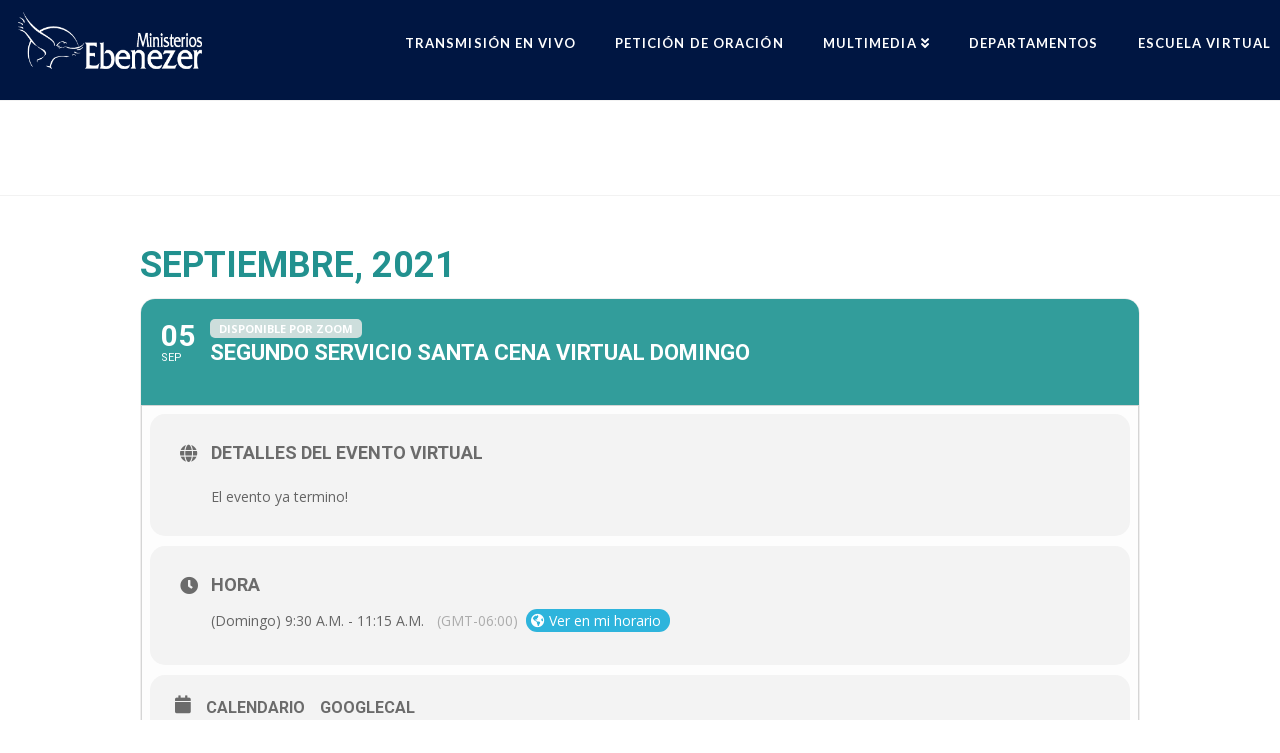

--- FILE ---
content_type: text/html; charset=UTF-8
request_url: https://ebenezer.org.gt/events/segundo-servicio-santa-cena-virtual-domingo/
body_size: 15986
content:
	
<!DOCTYPE html>
<html class="no-js" lang="es">
<head>
<meta charset="UTF-8">
<meta name="viewport" content="width=device-width, initial-scale=1.0">
<link rel="pingback" href="https://ebenezer.org.gt/xmlrpc.php">
<title>Segundo Servicio Santa Cena Virtual Domingo | Ministerios Ebenezer</title>
<meta name='robots' content='max-image-preview:large'/>
<link rel='dns-prefetch' href='//maps.googleapis.com'/>
<link rel='dns-prefetch' href='//meet.jit.si'/>
<link rel='dns-prefetch' href='//www.googletagmanager.com'/>
<link rel='dns-prefetch' href='//fonts.googleapis.com'/>
<link rel="alternate" type="application/rss+xml" title="Ministerios Ebenezer &raquo; Feed" href="https://ebenezer.org.gt/feed/"/>
<link rel="alternate" type="application/rss+xml" title="Ministerios Ebenezer &raquo; RSS de los comentarios" href="https://ebenezer.org.gt/comments/feed/"/>
<link rel="alternate" type="application/rss+xml" title="Ministerios Ebenezer &raquo; Segundo Servicio Santa Cena Virtual Domingo RSS de los comentarios" href="https://ebenezer.org.gt/events/segundo-servicio-santa-cena-virtual-domingo/feed/"/>
<link rel="alternate" title="oEmbed (JSON)" type="application/json+oembed" href="https://ebenezer.org.gt/wp-json/oembed/1.0/embed?url=https%3A%2F%2Febenezer.org.gt%2Fevents%2Fsegundo-servicio-santa-cena-virtual-domingo%2F"/>
<link rel="alternate" title="oEmbed (XML)" type="text/xml+oembed" href="https://ebenezer.org.gt/wp-json/oembed/1.0/embed?url=https%3A%2F%2Febenezer.org.gt%2Fevents%2Fsegundo-servicio-santa-cena-virtual-domingo%2F&#038;format=xml"/>
		<!-- This site uses the Google Analytics by MonsterInsights plugin v9.11.1 - Using Analytics tracking - https://www.monsterinsights.com/ -->
							<script src="//www.googletagmanager.com/gtag/js?id=G-DJV8BC8MJG" data-cfasync="false" data-wpfc-render="false" type="text/javascript" async></script>
			<script data-cfasync="false" data-wpfc-render="false" type="text/javascript">var mi_version='9.11.1';var mi_track_user=true;var mi_no_track_reason='';var MonsterInsightsDefaultLocations={"page_location":"https:\/\/ebenezer.org.gt\/events\/segundo-servicio-santa-cena-virtual-domingo\/"};if(typeof MonsterInsightsPrivacyGuardFilter==='function'){var MonsterInsightsLocations=(typeof MonsterInsightsExcludeQuery==='object')?MonsterInsightsPrivacyGuardFilter(MonsterInsightsExcludeQuery):MonsterInsightsPrivacyGuardFilter(MonsterInsightsDefaultLocations);}else{var MonsterInsightsLocations=(typeof MonsterInsightsExcludeQuery==='object')?MonsterInsightsExcludeQuery:MonsterInsightsDefaultLocations;}var disableStrs=['ga-disable-G-DJV8BC8MJG',];function __gtagTrackerIsOptedOut(){for(var index=0;index<disableStrs.length;index++){if(document.cookie.indexOf(disableStrs[index]+'=true')>-1){return true;}}return false;}if(__gtagTrackerIsOptedOut()){for(var index=0;index<disableStrs.length;index++){window[disableStrs[index]]=true;}}function __gtagTrackerOptout(){for(var index=0;index<disableStrs.length;index++){document.cookie=disableStrs[index]+'=true; expires=Thu, 31 Dec 2099 23:59:59 UTC; path=/';window[disableStrs[index]]=true;}}if('undefined'===typeof gaOptout){function gaOptout(){__gtagTrackerOptout();}}window.dataLayer=window.dataLayer||[];window.MonsterInsightsDualTracker={helpers:{},trackers:{},};if(mi_track_user){function __gtagDataLayer(){dataLayer.push(arguments);}function __gtagTracker(type,name,parameters){if(!parameters){parameters={};}if(parameters.send_to){__gtagDataLayer.apply(null,arguments);return;}if(type==='event'){parameters.send_to=monsterinsights_frontend.v4_id;var hookName=name;if(typeof parameters['event_category']!=='undefined'){hookName=parameters['event_category']+':'+name;}if(typeof MonsterInsightsDualTracker.trackers[hookName]!=='undefined'){MonsterInsightsDualTracker.trackers[hookName](parameters);}else{__gtagDataLayer('event',name,parameters);}}else{__gtagDataLayer.apply(null,arguments);}}__gtagTracker('js',new Date());__gtagTracker('set',{'developer_id.dZGIzZG':true,});if(MonsterInsightsLocations.page_location){__gtagTracker('set',MonsterInsightsLocations);}__gtagTracker('config','G-DJV8BC8MJG',{"forceSSL":"true","link_attribution":"true"});window.gtag=__gtagTracker;(function(){var noopfn=function(){return null;};var newtracker=function(){return new Tracker();};var Tracker=function(){return null;};var p=Tracker.prototype;p.get=noopfn;p.set=noopfn;p.send=function(){var args=Array.prototype.slice.call(arguments);args.unshift('send');__gaTracker.apply(null,args);};var __gaTracker=function(){var len=arguments.length;if(len===0){return;}var f=arguments[len-1];if(typeof f!=='object'||f===null||typeof f.hitCallback!=='function'){if('send'===arguments[0]){var hitConverted,hitObject=false,action;if('event'===arguments[1]){if('undefined'!==typeof arguments[3]){hitObject={'eventAction':arguments[3],'eventCategory':arguments[2],'eventLabel':arguments[4],'value':arguments[5]?arguments[5]:1,}}}if('pageview'===arguments[1]){if('undefined'!==typeof arguments[2]){hitObject={'eventAction':'page_view','page_path':arguments[2],}}}if(typeof arguments[2]==='object'){hitObject=arguments[2];}if(typeof arguments[5]==='object'){Object.assign(hitObject,arguments[5]);}if('undefined'!==typeof arguments[1].hitType){hitObject=arguments[1];if('pageview'===hitObject.hitType){hitObject.eventAction='page_view';}}if(hitObject){action='timing'===arguments[1].hitType?'timing_complete':hitObject.eventAction;hitConverted=mapArgs(hitObject);__gtagTracker('event',action,hitConverted);}}return;}function mapArgs(args){var arg,hit={};var gaMap={'eventCategory':'event_category','eventAction':'event_action','eventLabel':'event_label','eventValue':'event_value','nonInteraction':'non_interaction','timingCategory':'event_category','timingVar':'name','timingValue':'value','timingLabel':'event_label','page':'page_path','location':'page_location','title':'page_title','referrer':'page_referrer',};for(arg in args){if(!(!args.hasOwnProperty(arg)||!gaMap.hasOwnProperty(arg))){hit[gaMap[arg]]=args[arg];}else{hit[arg]=args[arg];}}return hit;}try{f.hitCallback();}catch(ex){}};__gaTracker.create=newtracker;__gaTracker.getByName=newtracker;__gaTracker.getAll=function(){return[];};__gaTracker.remove=noopfn;__gaTracker.loaded=true;window['__gaTracker']=__gaTracker;})();}else{console.log("");(function(){function __gtagTracker(){return null;}window['__gtagTracker']=__gtagTracker;window['gtag']=__gtagTracker;})();}</script>
							<!-- / Google Analytics by MonsterInsights -->
		<style id='wp-img-auto-sizes-contain-inline-css' type='text/css'>img:is([sizes=auto i],[sizes^="auto," i]){contain-intrinsic-size:3000px 1500px}</style>
<link rel='stylesheet' id='evo_single_event-css' href='//ebenezer.org.gt/wp-content/plugins/eventON/assets/css/evo_event_styles.css?ver=4.0.2' type='text/css' media='all'/>
<style id='wp-emoji-styles-inline-css' type='text/css'>img.wp-smiley,img.emoji{display:inline!important;border:none!important;box-shadow:none!important;height:1em!important;width:1em!important;margin:0 .07em!important;vertical-align:-.1em!important;background:none!important;padding:0!important}</style>
<link rel='stylesheet' id='wp-block-library-css' href='https://ebenezer.org.gt/wp-includes/css/dist/block-library/style.min.css?ver=6.9' type='text/css' media='all'/>
<style id='global-styles-inline-css' type='text/css'>:root{--wp--preset--aspect-ratio--square:1;--wp--preset--aspect-ratio--4-3: 4/3;--wp--preset--aspect-ratio--3-4: 3/4;--wp--preset--aspect-ratio--3-2: 3/2;--wp--preset--aspect-ratio--2-3: 2/3;--wp--preset--aspect-ratio--16-9: 16/9;--wp--preset--aspect-ratio--9-16: 9/16;--wp--preset--color--black:#000;--wp--preset--color--cyan-bluish-gray:#abb8c3;--wp--preset--color--white:#fff;--wp--preset--color--pale-pink:#f78da7;--wp--preset--color--vivid-red:#cf2e2e;--wp--preset--color--luminous-vivid-orange:#ff6900;--wp--preset--color--luminous-vivid-amber:#fcb900;--wp--preset--color--light-green-cyan:#7bdcb5;--wp--preset--color--vivid-green-cyan:#00d084;--wp--preset--color--pale-cyan-blue:#8ed1fc;--wp--preset--color--vivid-cyan-blue:#0693e3;--wp--preset--color--vivid-purple:#9b51e0;--wp--preset--gradient--vivid-cyan-blue-to-vivid-purple:linear-gradient(135deg,#0693e3 0%,#9b51e0 100%);--wp--preset--gradient--light-green-cyan-to-vivid-green-cyan:linear-gradient(135deg,#7adcb4 0%,#00d082 100%);--wp--preset--gradient--luminous-vivid-amber-to-luminous-vivid-orange:linear-gradient(135deg,#fcb900 0%,#ff6900 100%);--wp--preset--gradient--luminous-vivid-orange-to-vivid-red:linear-gradient(135deg,#ff6900 0%,#cf2e2e 100%);--wp--preset--gradient--very-light-gray-to-cyan-bluish-gray:linear-gradient(135deg,#eee 0%,#a9b8c3 100%);--wp--preset--gradient--cool-to-warm-spectrum:linear-gradient(135deg,#4aeadc 0%,#9778d1 20%,#cf2aba 40%,#ee2c82 60%,#fb6962 80%,#fef84c 100%);--wp--preset--gradient--blush-light-purple:linear-gradient(135deg,#ffceec 0%,#9896f0 100%);--wp--preset--gradient--blush-bordeaux:linear-gradient(135deg,#fecda5 0%,#fe2d2d 50%,#6b003e 100%);--wp--preset--gradient--luminous-dusk:linear-gradient(135deg,#ffcb70 0%,#c751c0 50%,#4158d0 100%);--wp--preset--gradient--pale-ocean:linear-gradient(135deg,#fff5cb 0%,#b6e3d4 50%,#33a7b5 100%);--wp--preset--gradient--electric-grass:linear-gradient(135deg,#caf880 0%,#71ce7e 100%);--wp--preset--gradient--midnight:linear-gradient(135deg,#020381 0%,#2874fc 100%);--wp--preset--font-size--small:13px;--wp--preset--font-size--medium:20px;--wp--preset--font-size--large:36px;--wp--preset--font-size--x-large:42px;--wp--preset--spacing--20:.44rem;--wp--preset--spacing--30:.67rem;--wp--preset--spacing--40:1rem;--wp--preset--spacing--50:1.5rem;--wp--preset--spacing--60:2.25rem;--wp--preset--spacing--70:3.38rem;--wp--preset--spacing--80:5.06rem;--wp--preset--shadow--natural:6px 6px 9px rgba(0,0,0,.2);--wp--preset--shadow--deep:12px 12px 50px rgba(0,0,0,.4);--wp--preset--shadow--sharp:6px 6px 0 rgba(0,0,0,.2);--wp--preset--shadow--outlined:6px 6px 0 -3px #fff , 6px 6px #000;--wp--preset--shadow--crisp:6px 6px 0 #000}:where(.is-layout-flex){gap:.5em}:where(.is-layout-grid){gap:.5em}body .is-layout-flex{display:flex}.is-layout-flex{flex-wrap:wrap;align-items:center}.is-layout-flex > :is(*, div){margin:0}body .is-layout-grid{display:grid}.is-layout-grid > :is(*, div){margin:0}:where(.wp-block-columns.is-layout-flex){gap:2em}:where(.wp-block-columns.is-layout-grid){gap:2em}:where(.wp-block-post-template.is-layout-flex){gap:1.25em}:where(.wp-block-post-template.is-layout-grid){gap:1.25em}.has-black-color{color:var(--wp--preset--color--black)!important}.has-cyan-bluish-gray-color{color:var(--wp--preset--color--cyan-bluish-gray)!important}.has-white-color{color:var(--wp--preset--color--white)!important}.has-pale-pink-color{color:var(--wp--preset--color--pale-pink)!important}.has-vivid-red-color{color:var(--wp--preset--color--vivid-red)!important}.has-luminous-vivid-orange-color{color:var(--wp--preset--color--luminous-vivid-orange)!important}.has-luminous-vivid-amber-color{color:var(--wp--preset--color--luminous-vivid-amber)!important}.has-light-green-cyan-color{color:var(--wp--preset--color--light-green-cyan)!important}.has-vivid-green-cyan-color{color:var(--wp--preset--color--vivid-green-cyan)!important}.has-pale-cyan-blue-color{color:var(--wp--preset--color--pale-cyan-blue)!important}.has-vivid-cyan-blue-color{color:var(--wp--preset--color--vivid-cyan-blue)!important}.has-vivid-purple-color{color:var(--wp--preset--color--vivid-purple)!important}.has-black-background-color{background-color:var(--wp--preset--color--black)!important}.has-cyan-bluish-gray-background-color{background-color:var(--wp--preset--color--cyan-bluish-gray)!important}.has-white-background-color{background-color:var(--wp--preset--color--white)!important}.has-pale-pink-background-color{background-color:var(--wp--preset--color--pale-pink)!important}.has-vivid-red-background-color{background-color:var(--wp--preset--color--vivid-red)!important}.has-luminous-vivid-orange-background-color{background-color:var(--wp--preset--color--luminous-vivid-orange)!important}.has-luminous-vivid-amber-background-color{background-color:var(--wp--preset--color--luminous-vivid-amber)!important}.has-light-green-cyan-background-color{background-color:var(--wp--preset--color--light-green-cyan)!important}.has-vivid-green-cyan-background-color{background-color:var(--wp--preset--color--vivid-green-cyan)!important}.has-pale-cyan-blue-background-color{background-color:var(--wp--preset--color--pale-cyan-blue)!important}.has-vivid-cyan-blue-background-color{background-color:var(--wp--preset--color--vivid-cyan-blue)!important}.has-vivid-purple-background-color{background-color:var(--wp--preset--color--vivid-purple)!important}.has-black-border-color{border-color:var(--wp--preset--color--black)!important}.has-cyan-bluish-gray-border-color{border-color:var(--wp--preset--color--cyan-bluish-gray)!important}.has-white-border-color{border-color:var(--wp--preset--color--white)!important}.has-pale-pink-border-color{border-color:var(--wp--preset--color--pale-pink)!important}.has-vivid-red-border-color{border-color:var(--wp--preset--color--vivid-red)!important}.has-luminous-vivid-orange-border-color{border-color:var(--wp--preset--color--luminous-vivid-orange)!important}.has-luminous-vivid-amber-border-color{border-color:var(--wp--preset--color--luminous-vivid-amber)!important}.has-light-green-cyan-border-color{border-color:var(--wp--preset--color--light-green-cyan)!important}.has-vivid-green-cyan-border-color{border-color:var(--wp--preset--color--vivid-green-cyan)!important}.has-pale-cyan-blue-border-color{border-color:var(--wp--preset--color--pale-cyan-blue)!important}.has-vivid-cyan-blue-border-color{border-color:var(--wp--preset--color--vivid-cyan-blue)!important}.has-vivid-purple-border-color{border-color:var(--wp--preset--color--vivid-purple)!important}.has-vivid-cyan-blue-to-vivid-purple-gradient-background{background:var(--wp--preset--gradient--vivid-cyan-blue-to-vivid-purple)!important}.has-light-green-cyan-to-vivid-green-cyan-gradient-background{background:var(--wp--preset--gradient--light-green-cyan-to-vivid-green-cyan)!important}.has-luminous-vivid-amber-to-luminous-vivid-orange-gradient-background{background:var(--wp--preset--gradient--luminous-vivid-amber-to-luminous-vivid-orange)!important}.has-luminous-vivid-orange-to-vivid-red-gradient-background{background:var(--wp--preset--gradient--luminous-vivid-orange-to-vivid-red)!important}.has-very-light-gray-to-cyan-bluish-gray-gradient-background{background:var(--wp--preset--gradient--very-light-gray-to-cyan-bluish-gray)!important}.has-cool-to-warm-spectrum-gradient-background{background:var(--wp--preset--gradient--cool-to-warm-spectrum)!important}.has-blush-light-purple-gradient-background{background:var(--wp--preset--gradient--blush-light-purple)!important}.has-blush-bordeaux-gradient-background{background:var(--wp--preset--gradient--blush-bordeaux)!important}.has-luminous-dusk-gradient-background{background:var(--wp--preset--gradient--luminous-dusk)!important}.has-pale-ocean-gradient-background{background:var(--wp--preset--gradient--pale-ocean)!important}.has-electric-grass-gradient-background{background:var(--wp--preset--gradient--electric-grass)!important}.has-midnight-gradient-background{background:var(--wp--preset--gradient--midnight)!important}.has-small-font-size{font-size:var(--wp--preset--font-size--small)!important}.has-medium-font-size{font-size:var(--wp--preset--font-size--medium)!important}.has-large-font-size{font-size:var(--wp--preset--font-size--large)!important}.has-x-large-font-size{font-size:var(--wp--preset--font-size--x-large)!important}</style>

<style id='classic-theme-styles-inline-css' type='text/css'>.wp-block-button__link{color:#fff;background-color:#32373c;border-radius:9999px;box-shadow:none;text-decoration:none;padding:calc(.667em + 2px) calc(1.333em + 2px);font-size:1.125em}.wp-block-file__button{background:#32373c;color:#fff;text-decoration:none}</style>
<link rel='stylesheet' id='x-stack-css' href='https://ebenezer.org.gt/wp-content/themes/pro/framework/dist/css/site/stacks/renew.css?ver=6.1.10' type='text/css' media='all'/>
<link rel='stylesheet' id='x-child-css' href='https://ebenezer.org.gt/wp-content/themes/pro-child/style.css?ver=6.1.10' type='text/css' media='all'/>
<link rel='stylesheet' id='evcal_google_fonts-css' href='//fonts.googleapis.com/css?family=Oswald%3A400%2C300%7COpen+Sans%3A700%2C400%2C400i%7CRoboto%3A700%2C400&#038;ver=6.9' type='text/css' media='screen'/>
<link rel='stylesheet' id='evcal_cal_default-css' href='//ebenezer.org.gt/wp-content/plugins/eventON/assets/css/eventon_styles.css?ver=4.0.2' type='text/css' media='all'/>
<link rel='stylesheet' id='evo_font_icons-css' href='//ebenezer.org.gt/wp-content/plugins/eventON/assets/fonts/all.css?ver=4.0.2' type='text/css' media='all'/>
<link rel='stylesheet' id='eventon_dynamic_styles-css' href='//ebenezer.org.gt/wp-content/plugins/eventON/assets/css/eventon_dynamic_styles.css?ver=4.0.2' type='text/css' media='all'/>
<style id='cs-inline-css' type='text/css'>@font-face{font-family:'FontAwesomePro';font-style:normal;font-weight:900;font-display:block;src:url(https://ebenezer.org.gt/wp-content/themes/pro/cornerstone/assets/fonts/fa-solid-900.woff2) format('woff2') , url(https://ebenezer.org.gt/wp-content/themes/pro/cornerstone/assets/fonts/fa-solid-900.woff) format('woff') , url(https://ebenezer.org.gt/wp-content/themes/pro/cornerstone/assets/fonts/fa-solid-900.ttf) format('truetype')}@font-face{font-family:'FontAwesome';font-style:normal;font-weight:900;font-display:block;src:url(https://ebenezer.org.gt/wp-content/themes/pro/cornerstone/assets/fonts/fa-solid-900.woff2) format('woff2') , url(https://ebenezer.org.gt/wp-content/themes/pro/cornerstone/assets/fonts/fa-solid-900.woff) format('woff') , url(https://ebenezer.org.gt/wp-content/themes/pro/cornerstone/assets/fonts/fa-solid-900.ttf) format('truetype')}@font-face{font-family:'FontAwesomeRegular';font-style:normal;font-weight:400;font-display:block;src:url(https://ebenezer.org.gt/wp-content/themes/pro/cornerstone/assets/fonts/fa-regular-400.woff2) format('woff2') , url(https://ebenezer.org.gt/wp-content/themes/pro/cornerstone/assets/fonts/fa-regular-400.woff) format('woff') , url(https://ebenezer.org.gt/wp-content/themes/pro/cornerstone/assets/fonts/fa-regular-400.ttf) format('truetype')}@font-face{font-family:'FontAwesomePro';font-style:normal;font-weight:400;font-display:block;src:url(https://ebenezer.org.gt/wp-content/themes/pro/cornerstone/assets/fonts/fa-regular-400.woff2) format('woff2') , url(https://ebenezer.org.gt/wp-content/themes/pro/cornerstone/assets/fonts/fa-regular-400.woff) format('woff') , url(https://ebenezer.org.gt/wp-content/themes/pro/cornerstone/assets/fonts/fa-regular-400.ttf) format('truetype')}@font-face{font-family:'FontAwesomeLight';font-style:normal;font-weight:300;font-display:block;src:url(https://ebenezer.org.gt/wp-content/themes/pro/cornerstone/assets/fonts/fa-light-300.woff2) format('woff2') , url(https://ebenezer.org.gt/wp-content/themes/pro/cornerstone/assets/fonts/fa-light-300.woff) format('woff') , url(https://ebenezer.org.gt/wp-content/themes/pro/cornerstone/assets/fonts/fa-light-300.ttf) format('truetype')}@font-face{font-family:'FontAwesomePro';font-style:normal;font-weight:300;font-display:block;src:url(https://ebenezer.org.gt/wp-content/themes/pro/cornerstone/assets/fonts/fa-light-300.woff2) format('woff2') , url(https://ebenezer.org.gt/wp-content/themes/pro/cornerstone/assets/fonts/fa-light-300.woff) format('woff') , url(https://ebenezer.org.gt/wp-content/themes/pro/cornerstone/assets/fonts/fa-light-300.ttf) format('truetype')}@font-face{font-family:'FontAwesomeBrands';font-style:normal;font-weight:normal;font-display:block;src:url(https://ebenezer.org.gt/wp-content/themes/pro/cornerstone/assets/fonts/fa-brands-400.woff2) format('woff2') , url(https://ebenezer.org.gt/wp-content/themes/pro/cornerstone/assets/fonts/fa-brands-400.woff) format('woff') , url(https://ebenezer.org.gt/wp-content/themes/pro/cornerstone/assets/fonts/fa-brands-400.ttf) format('truetype')}:root{--x-root-background-color:#fff;--x-container-width:calc(100% - 2rem);--x-container-max-width:64rem;--x-a-color:#0073e6;--x-a-text-decoration:none solid auto #0073e6;--x-a-text-underline-offset:.085em;--x-a-int-color:rgba(0,115,230,.88);--x-a-int-text-decoration-color:rgba(0,115,230,.88);--x-root-color:#000;--x-root-font-family:"Helvetica Neue" , Helvetica , Arial , sans-serif;--x-root-font-size:18px;--x-root-font-style:normal;--x-root-font-weight:400;--x-root-letter-spacing:0;--x-root-line-height:1.6;--x-h1-color:#000;--x-h1-font-family:inherit;--x-h1-font-size:3.815em;--x-h1-font-style:inherit;--x-h1-font-weight:inherit;--x-h1-letter-spacing:inherit;--x-h1-line-height:1.115;--x-h1-text-transform:inherit;--x-h2-color:#000;--x-h2-font-family:inherit;--x-h2-font-size:3.052em;--x-h2-font-style:inherit;--x-h2-font-weight:inherit;--x-h2-letter-spacing:inherit;--x-h2-line-height:1.125;--x-h2-text-transform:inherit;--x-h3-color:#000;--x-h3-font-family:inherit;--x-h3-font-size:2.441em;--x-h3-font-style:inherit;--x-h3-font-weight:inherit;--x-h3-letter-spacing:inherit;--x-h3-line-height:1.15;--x-h3-text-transform:inherit;--x-h4-color:#000;--x-h4-font-family:inherit;--x-h4-font-size:1.953em;--x-h4-font-style:inherit;--x-h4-font-weight:inherit;--x-h4-letter-spacing:inherit;--x-h4-line-height:1.2;--x-h4-text-transform:inherit;--x-h5-color:#000;--x-h5-font-family:inherit;--x-h5-font-size:1.563em;--x-h5-font-style:inherit;--x-h5-font-weight:inherit;--x-h5-letter-spacing:inherit;--x-h5-line-height:1.25;--x-h5-text-transform:inherit;--x-h6-color:#000;--x-h6-font-family:inherit;--x-h6-font-size:1.25em;--x-h6-font-style:inherit;--x-h6-font-weight:inherit;--x-h6-letter-spacing:inherit;--x-h6-line-height:1.265;--x-h6-text-transform:inherit;--x-label-color:#000;--x-label-font-family:inherit;--x-label-font-size:.8em;--x-label-font-style:inherit;--x-label-font-weight:bold;--x-label-letter-spacing:inherit;--x-label-line-height:1.285;--x-label-text-transform:inherit;--x-content-copy-spacing:1.25rem;--x-content-h-margin-top:calc(1rem + 1.25em);--x-content-h-margin-bottom:1rem;--x-content-ol-padding-inline-start:1.25em;--x-content-ul-padding-inline-start:1em;--x-content-li-spacing:.262em;--x-content-media-spacing:2.441rem;--x-input-background-color:#fff;--x-input-int-background-color:#fff;--x-input-color:#000;--x-input-int-color:#0073e6;--x-input-font-family:inherit;--x-input-font-size:1em;--x-input-font-style:inherit;--x-input-font-weight:inherit;--x-input-letter-spacing:0;--x-input-line-height:1.4;--x-input-text-align:inherit;--x-input-text-transform:inherit;--x-placeholder-opacity:.33;--x-placeholder-int-opacity:.55;--x-input-outline-width:4px;--x-input-outline-color:rgba(0,115,230,.16);--x-input-padding-x:.8em;--x-input-padding-y-extra:.5em;--x-input-border-width:1px;--x-input-border-style:solid;--x-input-border-radius:2px;--x-input-border-color:#000;--x-input-int-border-color:#0073e6;--x-input-box-shadow:0 .25em .65em 0 rgba(0,0,0,.03);--x-input-int-box-shadow:0 .25em .65em 0 rgba(0,115,230,.11);--x-select-indicator-image:url(data:image/svg+xml,%3Csvg\ xmlns=\'http://www.w3.org/2000/svg\'\ viewBox=\'0\ 0\ 16\ 16\'%3E%3Ctitle%3Eselect-84%3C/title%3E%3Cg\ fill=\'rgba\(0,0,0,0.27\)\'%3E%3Cpath\ d=\'M7.4,1.2l-5,4l1.2,1.6L8,3.3l4.4,3.5l1.2-1.6l-5-4C8.3,0.9,7.7,0.9,7.4,1.2z\'%3E%3C/path%3E\ %3Cpath\ d=\'M8,12.7L3.6,9.2l-1.2,1.6l5,4C7.6,14.9,7.8,15,8,15s0.4-0.1,0.6-0.2l5-4l-1.2-1.6L8,12.7z\'%3E%3C/path%3E%3C/g%3E%3C/svg%3E);--x-select-indicator-hover-image:url(data:image/svg+xml,%3Csvg\ xmlns=\'http://www.w3.org/2000/svg\'\ viewBox=\'0\ 0\ 16\ 16\'%3E%3Ctitle%3Eselect-84%3C/title%3E%3Cg\ fill=\'rgba\(0,0,0,0.27\)\'%3E%3Cpath\ d=\'M7.4,1.2l-5,4l1.2,1.6L8,3.3l4.4,3.5l1.2-1.6l-5-4C8.3,0.9,7.7,0.9,7.4,1.2z\'%3E%3C/path%3E\ %3Cpath\ d=\'M8,12.7L3.6,9.2l-1.2,1.6l5,4C7.6,14.9,7.8,15,8,15s0.4-0.1,0.6-0.2l5-4l-1.2-1.6L8,12.7z\'%3E%3C/path%3E%3C/g%3E%3C/svg%3E);--x-select-indicator-focus-image:url(data:image/svg+xml,%3Csvg\ xmlns=\'http://www.w3.org/2000/svg\'\ viewBox=\'0\ 0\ 16\ 16\'%3E%3Ctitle%3Eselect-84%3C/title%3E%3Cg\ fill=\'rgba\(0,115,230,1\)\'%3E%3Cpath\ d=\'M7.4,1.2l-5,4l1.2,1.6L8,3.3l4.4,3.5l1.2-1.6l-5-4C8.3,0.9,7.7,0.9,7.4,1.2z\'%3E%3C/path%3E\ %3Cpath\ d=\'M8,12.7L3.6,9.2l-1.2,1.6l5,4C7.6,14.9,7.8,15,8,15s0.4-0.1,0.6-0.2l5-4l-1.2-1.6L8,12.7z\'%3E%3C/path%3E%3C/g%3E%3C/svg%3E);--x-select-indicator-size:1em;--x-select-indicator-spacing-x:0;--x-date-indicator-image:url(data:image/svg+xml,%3Csvg\ xmlns=\'http://www.w3.org/2000/svg\'\ viewBox=\'0\ 0\ 16\ 16\'%3E%3Ctitle%3Eevent-confirm%3C/title%3E%3Cg\ fill=\'rgba\(0,0,0,0.27\)\'%3E%3Cpath\ d=\'M11,16a1,1,0,0,1-.707-.293l-2-2,1.414-1.414L11,13.586l3.293-3.293,1.414,1.414-4,4A1,1,0,0,1,11,16Z\'%3E%3C/path%3E\ %3Cpath\ d=\'M7,14H2V5H14V9h2V3a1,1,0,0,0-1-1H13V0H11V2H9V0H7V2H5V0H3V2H1A1,1,0,0,0,0,3V15a1,1,0,0,0,1,1H7Z\'%3E%3C/path%3E%3C/g%3E%3C/svg%3E);--x-date-indicator-hover-image:url(data:image/svg+xml,%3Csvg\ xmlns=\'http://www.w3.org/2000/svg\'\ viewBox=\'0\ 0\ 16\ 16\'%3E%3Ctitle%3Eevent-confirm%3C/title%3E%3Cg\ fill=\'rgba\(0,0,0,0.27\)\'%3E%3Cpath\ d=\'M11,16a1,1,0,0,1-.707-.293l-2-2,1.414-1.414L11,13.586l3.293-3.293,1.414,1.414-4,4A1,1,0,0,1,11,16Z\'%3E%3C/path%3E\ %3Cpath\ d=\'M7,14H2V5H14V9h2V3a1,1,0,0,0-1-1H13V0H11V2H9V0H7V2H5V0H3V2H1A1,1,0,0,0,0,3V15a1,1,0,0,0,1,1H7Z\'%3E%3C/path%3E%3C/g%3E%3C/svg%3E);--x-date-indicator-focus-image:url(data:image/svg+xml,%3Csvg\ xmlns=\'http://www.w3.org/2000/svg\'\ viewBox=\'0\ 0\ 16\ 16\'%3E%3Ctitle%3Eevent-confirm%3C/title%3E%3Cg\ fill=\'rgba\(0,115,230,1\)\'%3E%3Cpath\ d=\'M11,16a1,1,0,0,1-.707-.293l-2-2,1.414-1.414L11,13.586l3.293-3.293,1.414,1.414-4,4A1,1,0,0,1,11,16Z\'%3E%3C/path%3E\ %3Cpath\ d=\'M7,14H2V5H14V9h2V3a1,1,0,0,0-1-1H13V0H11V2H9V0H7V2H5V0H3V2H1A1,1,0,0,0,0,3V15a1,1,0,0,0,1,1H7Z\'%3E%3C/path%3E%3C/g%3E%3C/svg%3E);--x-date-indicator-size:1em;--x-date-indicator-spacing-x:0;--x-time-indicator-image:url(data:image/svg+xml,%3Csvg\ xmlns=\'http://www.w3.org/2000/svg\'\ viewBox=\'0\ 0\ 16\ 16\'%3E%3Ctitle%3Ewatch-2%3C/title%3E%3Cg\ fill=\'rgba\(0,0,0,0.27\)\'%3E%3Cpath\ d=\'M14,8c0-1.8-0.8-3.4-2-4.5V1c0-0.6-0.4-1-1-1H5C4.4,0,4,0.4,4,1v2.5C2.8,4.6,2,6.2,2,8s0.8,3.4,2,4.5V15\ c0,0.6,0.4,1,1,1h6c0.6,0,1-0.4,1-1v-2.5C13.2,11.4,14,9.8,14,8z\ M8,12c-2.2,0-4-1.8-4-4s1.8-4,4-4s4,1.8,4,4S10.2,12,8,12z\'%3E%3C/path%3E%3C/g%3E%3C/svg%3E);--x-time-indicator-hover-image:url(data:image/svg+xml,%3Csvg\ xmlns=\'http://www.w3.org/2000/svg\'\ viewBox=\'0\ 0\ 16\ 16\'%3E%3Ctitle%3Ewatch-2%3C/title%3E%3Cg\ fill=\'rgba\(0,0,0,0.27\)\'%3E%3Cpath\ d=\'M14,8c0-1.8-0.8-3.4-2-4.5V1c0-0.6-0.4-1-1-1H5C4.4,0,4,0.4,4,1v2.5C2.8,4.6,2,6.2,2,8s0.8,3.4,2,4.5V15\ c0,0.6,0.4,1,1,1h6c0.6,0,1-0.4,1-1v-2.5C13.2,11.4,14,9.8,14,8z\ M8,12c-2.2,0-4-1.8-4-4s1.8-4,4-4s4,1.8,4,4S10.2,12,8,12z\'%3E%3C/path%3E%3C/g%3E%3C/svg%3E);--x-time-indicator-focus-image:url(data:image/svg+xml,%3Csvg\ xmlns=\'http://www.w3.org/2000/svg\'\ viewBox=\'0\ 0\ 16\ 16\'%3E%3Ctitle%3Ewatch-2%3C/title%3E%3Cg\ fill=\'rgba\(0,115,230,1\)\'%3E%3Cpath\ d=\'M14,8c0-1.8-0.8-3.4-2-4.5V1c0-0.6-0.4-1-1-1H5C4.4,0,4,0.4,4,1v2.5C2.8,4.6,2,6.2,2,8s0.8,3.4,2,4.5V15\ c0,0.6,0.4,1,1,1h6c0.6,0,1-0.4,1-1v-2.5C13.2,11.4,14,9.8,14,8z\ M8,12c-2.2,0-4-1.8-4-4s1.8-4,4-4s4,1.8,4,4S10.2,12,8,12z\'%3E%3C/path%3E%3C/g%3E%3C/svg%3E);--x-time-indicator-size:1em;--x-time-indicator-spacing-x:0;--x-search-indicator-image:url(data:image/svg+xml,%3Csvg\ xmlns=\'http://www.w3.org/2000/svg\'\ viewBox=\'0\ 0\ 16\ 16\'%3E%3Ctitle%3Ee-remove%3C/title%3E%3Cg\ fill=\'rgba\(0,0,0,0.27\)\'%3E%3Cpath\ d=\'M14.7,1.3c-0.4-0.4-1-0.4-1.4,0L8,6.6L2.7,1.3c-0.4-0.4-1-0.4-1.4,0s-0.4,1,0,1.4L6.6,8l-5.3,5.3\ c-0.4,0.4-0.4,1,0,1.4C1.5,14.9,1.7,15,2,15s0.5-0.1,0.7-0.3L8,9.4l5.3,5.3c0.2,0.2,0.5,0.3,0.7,0.3s0.5-0.1,0.7-0.3\ c0.4-0.4,0.4-1,0-1.4L9.4,8l5.3-5.3C15.1,2.3,15.1,1.7,14.7,1.3z\'%3E%3C/path%3E%3C/g%3E%3C/svg%3E);--x-search-indicator-hover-image:url(data:image/svg+xml,%3Csvg\ xmlns=\'http://www.w3.org/2000/svg\'\ viewBox=\'0\ 0\ 16\ 16\'%3E%3Ctitle%3Ee-remove%3C/title%3E%3Cg\ fill=\'rgba\(0,0,0,0.27\)\'%3E%3Cpath\ d=\'M14.7,1.3c-0.4-0.4-1-0.4-1.4,0L8,6.6L2.7,1.3c-0.4-0.4-1-0.4-1.4,0s-0.4,1,0,1.4L6.6,8l-5.3,5.3\ c-0.4,0.4-0.4,1,0,1.4C1.5,14.9,1.7,15,2,15s0.5-0.1,0.7-0.3L8,9.4l5.3,5.3c0.2,0.2,0.5,0.3,0.7,0.3s0.5-0.1,0.7-0.3\ c0.4-0.4,0.4-1,0-1.4L9.4,8l5.3-5.3C15.1,2.3,15.1,1.7,14.7,1.3z\'%3E%3C/path%3E%3C/g%3E%3C/svg%3E);--x-search-indicator-focus-image:url(data:image/svg+xml,%3Csvg\ xmlns=\'http://www.w3.org/2000/svg\'\ viewBox=\'0\ 0\ 16\ 16\'%3E%3Ctitle%3Ee-remove%3C/title%3E%3Cg\ fill=\'rgba\(0,115,230,1\)\'%3E%3Cpath\ d=\'M14.7,1.3c-0.4-0.4-1-0.4-1.4,0L8,6.6L2.7,1.3c-0.4-0.4-1-0.4-1.4,0s-0.4,1,0,1.4L6.6,8l-5.3,5.3\ c-0.4,0.4-0.4,1,0,1.4C1.5,14.9,1.7,15,2,15s0.5-0.1,0.7-0.3L8,9.4l5.3,5.3c0.2,0.2,0.5,0.3,0.7,0.3s0.5-0.1,0.7-0.3\ c0.4-0.4,0.4-1,0-1.4L9.4,8l5.3-5.3C15.1,2.3,15.1,1.7,14.7,1.3z\'%3E%3C/path%3E%3C/g%3E%3C/svg%3E);--x-search-indicator-size:1em;--x-search-indicator-spacing-x:0;--x-number-indicator-image:url(data:image/svg+xml,%3Csvg\ xmlns=\'http://www.w3.org/2000/svg\'\ viewBox=\'0\ 0\ 16\ 16\'%3E%3Ctitle%3Eselect-83%3C/title%3E%3Cg%3E%3Cpolygon\ fill=\'rgba\(0,0,0,0.27\)\'\ points=\'2,6\ 14,6\ 8,0\ \'%3E%3C/polygon%3E\ %3Cpolygon\ fill=\'rgba\(0,0,0,0.27\)\'\ points=\'8,16\ 14,10\ 2,10\ \'%3E%3C/polygon%3E%3C/g%3E%3C/svg%3E);--x-number-indicator-hover-image:url(data:image/svg+xml,%3Csvg\ xmlns=\'http://www.w3.org/2000/svg\'\ viewBox=\'0\ 0\ 16\ 16\'%3E%3Ctitle%3Eselect-83%3C/title%3E%3Cg%3E%3Cpolygon\ fill=\'rgba\(0,0,0,0.27\)\'\ points=\'2,6\ 14,6\ 8,0\ \'%3E%3C/polygon%3E\ %3Cpolygon\ fill=\'rgba\(0,0,0,0.27\)\'\ points=\'8,16\ 14,10\ 2,10\ \'%3E%3C/polygon%3E%3C/g%3E%3C/svg%3E);--x-number-indicator-focus-image:url(data:image/svg+xml,%3Csvg\ xmlns=\'http://www.w3.org/2000/svg\'\ viewBox=\'0\ 0\ 16\ 16\'%3E%3Ctitle%3Eselect-83%3C/title%3E%3Cg%3E%3Cpolygon\ fill=\'rgba\(0,115,230,1\)\'\ points=\'2,6\ 14,6\ 8,0\ \'%3E%3C/polygon%3E\ %3Cpolygon\ fill=\'rgba\(0,115,230,1\)\'\ points=\'8,16\ 14,10\ 2,10\ \'%3E%3C/polygon%3E%3C/g%3E%3C/svg%3E);--x-number-indicator-size:1em;--x-number-indicator-spacing-x:0;--x-rc-font-size:24px;--x-rc-background-color:#fff;--x-rc-int-background-color:#fff;--x-rc-checked-background-color:#0073e6;--x-rc-outline-width:4px;--x-rc-outline-color:rgba(0,115,230,.16);--x-radio-marker:url(data:image/svg+xml,%3Csvg\ xmlns=\'http://www.w3.org/2000/svg\'\ viewBox=\'0\ 0\ 16\ 16\'%3E%3Ctitle%3Eshape-oval%3C/title%3E%3Cg\ fill=\'%23ffffff\'%3E%3Ccircle\ cx=\'8\'\ cy=\'8\'\ r=\'8\'%3E%3C/circle%3E%3C/g%3E%3C/svg%3E);--x-radio-marker-inset:13px;--x-checkbox-marker:url(data:image/svg+xml,%3Csvg\ xmlns=\'http://www.w3.org/2000/svg\'\ viewBox=\'0\ 0\ 16\ 16\'%3E%3Ctitle%3Eo-check%3C/title%3E%3Cg\ fill=\'%23ffffff\'%3E%3Cpolygon\ points=\'5.6,8.4\ 1.6,6\ 0,7.6\ 5.6,14\ 16,3.6\ 14.4,2\ \'%3E%3C/polygon%3E%3C/g%3E%3C/svg%3E);--x-checkbox-marker-inset:8px;--x-rc-border-width:1px;--x-rc-border-style:solid;--x-checkbox-border-radius:2px;--x-rc-border-color:#000;--x-rc-int-border-color:#0073e6;--x-rc-checked-border-color:#0073e6;--x-rc-box-shadow:0 .25em .65em 0 rgba(0,0,0,.03);--x-rc-int-box-shadow:0 .25em .65em 0 rgba(0,115,230,.11);--x-rc-checked-box-shadow:0 .25em .65em 0 rgba(0,115,230,.11);--x-submit-background-color:#000;--x-submit-int-background-color:#0073e6;--x-submit-min-width:none;--x-submit-padding-x-extra:1.25em;--x-submit-color:#fff;--x-submit-int-color:#fff;--x-submit-font-weight:bold;--x-submit-text-align:center;--x-submit-outline-width:4px;--x-submit-outline-color:rgba(0,115,230,.16);--x-submit-border-radius:100em;--x-submit-border-color:#000;--x-submit-int-border-color:#0073e6;--x-submit-box-shadow:0 .25em .65em 0 rgba(0,0,0,.03);--x-submit-int-box-shadow:0 .25em .65em 0 rgba(0,115,230,.11)}a,h1 a:hover,h2 a:hover,h3 a:hover,h4 a:hover,h5 a:hover,h6 a:hover,.x-comment-time:hover,#reply-title small a,.comment-reply-link:hover,.x-comment-author a:hover,.x-recent-posts a:hover .h-recent-posts{color:#329d9c}a:hover,#reply-title small a:hover{color:#56c596}.entry-title:before{color:#ddd}a.x-img-thumbnail:hover,li.bypostauthor>article.comment{border-color:#329d9c}.flex-direction-nav a,.flex-control-nav a:hover,.flex-control-nav a.flex-active,.x-dropcap,.x-skill-bar .bar,.x-pricing-column.featured h2,.h-comments-title small,.x-pagination a:hover,.woocommerce-pagination a:hover,.x-entry-share .x-share:hover,.entry-thumb,.widget_tag_cloud .tagcloud a:hover,.widget_product_tag_cloud .tagcloud a:hover,.x-highlight,.x-recent-posts .x-recent-posts-img:after,.x-portfolio-filters{background-color:#329d9c}.x-portfolio-filters:hover{background-color:#56c596}.x-main{width:calc(72% - 3.20197%)}.x-sidebar{width:calc(100% - 3.20197% - 72%)}.h-landmark{font-weight:400}.x-comment-author a{color:#999}.x-comment-author a,.comment-form-author label,.comment-form-email label,.comment-form-url label,.comment-form-rating label,.comment-form-comment label,.widget_calendar #wp-calendar caption,.widget_calendar #wp-calendar th,.x-accordion-heading .x-accordion-toggle,.x-nav-tabs>li>a:hover,.x-nav-tabs>.active>a,.x-nav-tabs>.active>a:hover{color:#272727}.widget_calendar #wp-calendar th{border-bottom-color:#272727}.x-pagination span.current,.woocommerce-pagination span[aria-current],.x-portfolio-filters-menu,.widget_tag_cloud .tagcloud a,.h-feature-headline span i,.widget_price_filter .ui-slider .ui-slider-handle{background-color:#272727}html{font-size:14px}@media (min-width:480px){html{font-size:14px}}@media (min-width:767px){html{font-size:14px}}@media (min-width:979px){html{font-size:14px}}@media (min-width:1200px){html{font-size:14px}}body{font-style:normal;font-weight:400;color:#999;background-color:#fff}.w-b{font-weight:400!important}h1,h2,h3,h4,h5,h6,.h1,.h2,.h3,.h4,.h5,.h6{font-family:"Bebas Neue",display;font-style:normal;font-weight:700}h1,.h1{letter-spacing:-.035em}h2,.h2{letter-spacing:-.035em}h3,.h3{letter-spacing:-.035em}h4,.h4{letter-spacing:-.035em}h5,.h5{letter-spacing:-.035em}h6,.h6{letter-spacing:-.035em}.w-h{font-weight:700!important}.x-container.width{width:100%}.x-container.max{max-width:1260px}.x-bar-content.x-container.width{flex-basis:100%}.x-main.full{float:none;display:block;width:auto}@media (max-width:978.98px){.x-main.full,.x-main.left,.x-main.right,.x-sidebar.left,.x-sidebar.right{float:none;display:block;width:auto!important}}.entry-header,.entry-content{font-size:1rem}body,input,button,select,textarea{font-family:"Helvetica Neue",Helvetica,Arial,sans-serif}h1,h2,h3,h4,h5,h6,.h1,.h2,.h3,.h4,.h5,.h6,h1 a,h2 a,h3 a,h4 a,h5 a,h6 a,.h1 a,.h2 a,.h3 a,.h4 a,.h5 a,.h6 a,blockquote{color:#272727}.cfc-h-tx{color:#272727!important}.cfc-h-bd{border-color:#272727!important}.cfc-h-bg{background-color:#272727!important}.cfc-b-tx{color:#999!important}.cfc-b-bd{border-color:#999!important}.cfc-b-bg{background-color:#999!important}.x-btn,.button,[type="submit"]{color:#fff;border-color:transparent;background-color:#329d9c;text-shadow:0 .075em .075em rgba(0,0,0,.5);border-radius:.25em}.x-btn:hover,.button:hover,[type="submit"]:hover{color:#fff;border-color:transparent;background-color:#56c596;text-shadow:0 .075em .075em rgba(0,0,0,.5)}.x-btn.x-btn-real,.x-btn.x-btn-real:hover{margin-bottom:.25em;text-shadow:0 .075em .075em rgba(0,0,0,.65)}.x-btn.x-btn-real{box-shadow:0 .25em 0 0 #a71000 , 0 4px 9px rgba(0,0,0,.75)}.x-btn.x-btn-real:hover{box-shadow:0 .25em 0 0 #a71000 , 0 4px 9px rgba(0,0,0,.75)}.x-btn.x-btn-flat,.x-btn.x-btn-flat:hover{margin-bottom:0;text-shadow:0 .075em .075em rgba(0,0,0,.65);box-shadow:none}.x-btn.x-btn-transparent,.x-btn.x-btn-transparent:hover{margin-bottom:0;border-width:3px;text-shadow:none;text-transform:uppercase;background-color:transparent;box-shadow:none}.x-topbar .p-info,.x-topbar .p-info a,.x-topbar .x-social-global a{color:#fff}.x-topbar .p-info a:hover{color:#959baf}.x-topbar{background-color:rgba(226,21,21,0)}.x-navbar .desktop .x-nav>li:before{padding-top:37px}.x-navbar .desktop .x-nav>li>a,.x-navbar .desktop .sub-menu li>a,.x-navbar .mobile .x-nav li a{color:#fff}.x-navbar .desktop .x-nav>li>a:hover,.x-navbar .desktop .x-nav>.x-active>a,.x-navbar .desktop .x-nav>.current-menu-item>a,.x-navbar .desktop .sub-menu li>a:hover,.x-navbar .desktop .sub-menu li.x-active>a,.x-navbar .desktop .sub-menu li.current-menu-item>a,.x-navbar .desktop .x-nav .x-megamenu>.sub-menu>li>a,.x-navbar .mobile .x-nav li>a:hover,.x-navbar .mobile .x-nav li.x-active>a,.x-navbar .mobile .x-nav li.current-menu-item>a{color:#56c596}.x-btn-navbar,.x-btn-navbar:hover{color:#fff}.x-navbar .desktop .sub-menu li:before,.x-navbar .desktop .sub-menu li:after{background-color:#fff}.x-navbar,.x-navbar .sub-menu{background-color:#001642!important}.x-btn-navbar,.x-btn-navbar.collapsed:hover{background-color:#476481}.x-btn-navbar.collapsed{background-color:#3e5771}.x-navbar .desktop .x-nav>li>a:hover>span,.x-navbar .desktop .x-nav>li.x-active>a>span,.x-navbar .desktop .x-nav>li.current-menu-item>a>span{box-shadow:0 2px 0 0 #56c596}.x-navbar .desktop .x-nav>li>a{height:100px;padding-top:37px}.x-navbar .desktop .x-nav>li ul{top:100px}.x-colophon.bottom{background-color:#294d55}.x-colophon.bottom,.x-colophon.bottom a,.x-colophon.bottom .x-social-global a{color:#fff}.x-navbar-inner{min-height:100px}.x-brand{margin-top:10px;font-family:"Lato",sans-serif;font-size:42px;font-style:normal;font-weight:700;letter-spacing:-.035em;color:#272727}.x-brand:hover,.x-brand:focus{color:#272727}.x-brand img{width:calc(400px / 2)}.x-navbar .x-nav-wrap .x-nav>li>a{font-family:"Lato",sans-serif;font-style:normal;font-weight:700;letter-spacing:.085em;text-transform:uppercase}.x-navbar .desktop .x-nav>li>a{font-size:13px}.x-navbar .desktop .x-nav > li > a:not(.x-btn-navbar-woocommerce){padding-left:20px;padding-right:20px}.x-navbar .desktop .x-nav>li>a>span{margin-right:-.085em}.x-btn-navbar{margin-top:20px}.x-btn-navbar,.x-btn-navbar.collapsed{font-size:24px}@media (max-width:979px){.x-widgetbar{left:0;right:0}}.x-colophon.bottom{background-color:#294d55}.x-colophon.bottom,.x-colophon.bottom a,.x-colophon.bottom .x-social-global a{color:#fff}[data-x-fa-pro-icon]{font-family:"FontAwesomePro"!important}[data-x-fa-pro-icon]:before{content:attr(data-x-fa-pro-icon)}[data-x-icon],[data-x-icon-o],[data-x-icon-l],[data-x-icon-s],[data-x-icon-b],[data-x-fa-pro-icon],[class*="cs-fa-"]{display:inline-block;font-style:normal;font-weight:400;text-decoration:inherit;text-rendering:auto;-webkit-font-smoothing:antialiased;-moz-osx-font-smoothing:grayscale}[data-x-icon].left,[data-x-icon-o].left,[data-x-icon-l].left,[data-x-icon-s].left,[data-x-icon-b].left,[data-x-fa-pro-icon].left,[class*="cs-fa-"].left{margin-right:.5em}[data-x-icon].right,[data-x-icon-o].right,[data-x-icon-l].right,[data-x-icon-s].right,[data-x-icon-b].right,[data-x-fa-pro-icon].right,[class*="cs-fa-"].right{margin-left:.5em}[data-x-icon]:before,[data-x-icon-o]:before,[data-x-icon-l]:before,[data-x-icon-s]:before,[data-x-icon-b]:before,[data-x-fa-pro-icon]:before,[class*="cs-fa-"]:before{line-height:1}[data-x-icon],[data-x-icon-s],[data-x-icon][class*="cs-fa-"]{font-family:"FontAwesome"!important;font-weight:900}[data-x-icon]:before,[data-x-icon][class*="cs-fa-"]:before{content:attr(data-x-icon)}[data-x-icon-s]:before{content:attr(data-x-icon-s)}[data-x-icon-o]{font-family:"FontAwesomeRegular"!important}[data-x-icon-o]:before{content:attr(data-x-icon-o)}[data-x-icon-l]{font-family:"FontAwesomeLight"!important;font-weight:300}[data-x-icon-l]:before{content:attr(data-x-icon-l)}[data-x-icon-b]{font-family:"FontAwesomeBrands"!important}[data-x-icon-b]:before{content:attr(data-x-icon-b)}</style>
<script type="text/javascript" src="https://ebenezer.org.gt/wp-includes/js/jquery/jquery.min.js?ver=3.7.1" id="jquery-core-js"></script>
<script type="text/javascript" src="https://ebenezer.org.gt/wp-includes/js/jquery/jquery-migrate.min.js?ver=3.4.1" id="jquery-migrate-js"></script>
<script type="text/javascript" src="https://ebenezer.org.gt/wp-content/plugins/google-analytics-for-wordpress/assets/js/frontend-gtag.min.js?ver=9.11.1" id="monsterinsights-frontend-script-js" async="async" data-wp-strategy="async"></script>
<script data-cfasync="false" data-wpfc-render="false" type="text/javascript" id='monsterinsights-frontend-script-js-extra'>//<![CDATA[
var monsterinsights_frontend={"js_events_tracking":"true","download_extensions":"doc,pdf,ppt,zip,xls,docx,pptx,xlsx","inbound_paths":"[{\"path\":\"\\\/go\\\/\",\"label\":\"affiliate\"},{\"path\":\"\\\/recommend\\\/\",\"label\":\"affiliate\"}]","home_url":"https:\/\/ebenezer.org.gt","hash_tracking":"false","v4_id":"G-DJV8BC8MJG"};
//]]></script>

<!-- Google tag (gtag.js) snippet added by Site Kit -->
<!-- Google Analytics snippet added by Site Kit -->
<script type="text/javascript" src="https://www.googletagmanager.com/gtag/js?id=GT-5TJZGMS" id="google_gtagjs-js" async></script>
<script type="text/javascript" id="google_gtagjs-js-after">
/* <![CDATA[ */
window.dataLayer = window.dataLayer || [];function gtag(){dataLayer.push(arguments);}
gtag("set","linker",{"domains":["ebenezer.org.gt"]});
gtag("js", new Date());
gtag("set", "developer_id.dZTNiMT", true);
gtag("config", "GT-5TJZGMS");
 window._googlesitekit = window._googlesitekit || {}; window._googlesitekit.throttledEvents = []; window._googlesitekit.gtagEvent = (name, data) => { var key = JSON.stringify( { name, data } ); if ( !! window._googlesitekit.throttledEvents[ key ] ) { return; } window._googlesitekit.throttledEvents[ key ] = true; setTimeout( () => { delete window._googlesitekit.throttledEvents[ key ]; }, 5 ); gtag( "event", name, { ...data, event_source: "site-kit" } ); }; 
//# sourceURL=google_gtagjs-js-after
/* ]]> */
</script>
<link rel="https://api.w.org/" href="https://ebenezer.org.gt/wp-json/"/><link rel="alternate" title="JSON" type="application/json" href="https://ebenezer.org.gt/wp-json/wp/v2/ajde_events/998"/><link rel="canonical" href="https://ebenezer.org.gt/events/segundo-servicio-santa-cena-virtual-domingo/"/>
<link rel='shortlink' href='https://ebenezer.org.gt/?p=998'/>
<meta name="generator" content="Site Kit by Google 1.166.0"/>
<!-- Paste the following into the <head>  -->
<link href="https://unpkg.com/video.js@7/dist/video-js.min.css" rel="stylesheet">
<link href="https://unpkg.com/silvermine-videojs-quality-selector@1.1.2/dist/css/quality-selector.css" rel="stylesheet">		<script>(function(){window.onpageshow=function(event){if(typeof window.wpforms!=='undefined'&&event.persisted){window.location.reload();}};}());</script>
		

<!-- EventON Version -->
<meta name="generator" content="EventON 4.0.2"/>

				<meta name="robots" content="all"/>
				<meta property="description" content=""/>
				<meta property="og:type" content="event"/> 
				<meta property="og:title" content="Segundo Servicio Santa Cena Virtual Domingo"/>
				<meta property="og:url" content="https://ebenezer.org.gt/events/segundo-servicio-santa-cena-virtual-domingo/"/>
				<meta property="og:description" content=""/>
												<meta name="twitter:card" content="summary_large_image">
				<meta name="twitter:title" content="Segundo Servicio Santa Cena Virtual Domingo">
				<meta name="twitter:description" content="">
								<meta name="generator" content="Powered by Slider Revolution 6.7.38 - responsive, Mobile-Friendly Slider Plugin for WordPress with comfortable drag and drop interface."/>
<link rel="icon" href="https://ebenezer.org.gt/wp-content/uploads/2021/05/cropped-favicon-32x32.png" sizes="32x32"/>
<link rel="icon" href="https://ebenezer.org.gt/wp-content/uploads/2021/05/cropped-favicon-192x192.png" sizes="192x192"/>
<link rel="apple-touch-icon" href="https://ebenezer.org.gt/wp-content/uploads/2021/05/cropped-favicon-180x180.png"/>
<meta name="msapplication-TileImage" content="https://ebenezer.org.gt/wp-content/uploads/2021/05/cropped-favicon-270x270.png"/>
<script>function setREVStartSize(e){window.RSIW=window.RSIW===undefined?window.innerWidth:window.RSIW;window.RSIH=window.RSIH===undefined?window.innerHeight:window.RSIH;try{var pw=document.getElementById(e.c).parentNode.offsetWidth,newh;pw=pw===0||isNaN(pw)||(e.l=="fullwidth"||e.layout=="fullwidth")?window.RSIW:pw;e.tabw=e.tabw===undefined?0:parseInt(e.tabw);e.thumbw=e.thumbw===undefined?0:parseInt(e.thumbw);e.tabh=e.tabh===undefined?0:parseInt(e.tabh);e.thumbh=e.thumbh===undefined?0:parseInt(e.thumbh);e.tabhide=e.tabhide===undefined?0:parseInt(e.tabhide);e.thumbhide=e.thumbhide===undefined?0:parseInt(e.thumbhide);e.mh=e.mh===undefined||e.mh==""||e.mh==="auto"?0:parseInt(e.mh,0);if(e.layout==="fullscreen"||e.l==="fullscreen")newh=Math.max(e.mh,window.RSIH);else{e.gw=Array.isArray(e.gw)?e.gw:[e.gw];for(var i in e.rl)if(e.gw[i]===undefined||e.gw[i]===0)e.gw[i]=e.gw[i-1];e.gh=e.el===undefined||e.el===""||(Array.isArray(e.el)&&e.el.length==0)?e.gh:e.el;e.gh=Array.isArray(e.gh)?e.gh:[e.gh];for(var i in e.rl)if(e.gh[i]===undefined||e.gh[i]===0)e.gh[i]=e.gh[i-1];var nl=new Array(e.rl.length),ix=0,sl;e.tabw=e.tabhide>=pw?0:e.tabw;e.thumbw=e.thumbhide>=pw?0:e.thumbw;e.tabh=e.tabhide>=pw?0:e.tabh;e.thumbh=e.thumbhide>=pw?0:e.thumbh;for(var i in e.rl)nl[i]=e.rl[i]<window.RSIW?0:e.rl[i];sl=nl[0];for(var i in nl)if(sl>nl[i]&&nl[i]>0){sl=nl[i];ix=i;}var m=pw>(e.gw[ix]+e.tabw+e.thumbw)?1:(pw-(e.tabw+e.thumbw))/(e.gw[ix]);newh=(e.gh[ix]*m)+(e.tabh+e.thumbh);}var el=document.getElementById(e.c);if(el!==null&&el)el.style.height=newh+"px";el=document.getElementById(e.c+"_wrapper");if(el!==null&&el){el.style.height=newh+"px";el.style.display="block";}}catch(e){console.log("Failure at Presize of Slider:"+e)}};</script>
		<style type="text/css" id="wp-custom-css">.post .entry-title{display:none}.wpforms-form .wpforms-field.wpforms-field-divider h3{font-family:Arial,Helvetica,sans-serif!important;color:#4d4d4d}</style>
		
<!-- Google Analytics -->
<script>(function(i,s,o,g,r,a,m){i['GoogleAnalyticsObject']=r;i[r]=i[r]||function(){(i[r].q=i[r].q||[]).push(arguments)},i[r].l=1*new Date();a=s.createElement(o),m=s.getElementsByTagName(o)[0];a.async=1;a.src=g;m.parentNode.insertBefore(a,m)})(window,document,'script','https://www.google-analytics.com/analytics.js','ga');ga('create','UA-38517537-2','auto');ga('send','pageview');</script>
<!-- End Google Analytics -->

<link rel="stylesheet" href="//fonts.googleapis.com/css?family=Bebas+Neue:700%7CLato:700&#038;subset=latin,latin-ext&#038;display=auto" type="text/css" media="all" crossorigin="anonymous" data-x-google-fonts></link><link rel='stylesheet' id='rs-plugin-settings-css' href='//ebenezer.org.gt/wp-content/plugins/revslider/sr6/assets/css/rs6.css?ver=6.7.38' type='text/css' media='all'/>
<style id='rs-plugin-settings-inline-css' type='text/css'>#rs-demo-id{}</style>
</head>
<body data-rsssl=1 class="wp-singular ajde_events-template-default single single-ajde_events postid-998 wp-theme-pro wp-child-theme-pro-child x-renew x-child-theme-active x-full-width-layout-active x-full-width-active x-post-meta-disabled x-navbar-static-active pro-v6_1_10">

  
  
  <div id="x-root" class="x-root">

    
    <div id="top" class="site">

    <header class="masthead masthead-inline" role="banner">


  <div class="x-navbar-wrap">
    <div class="x-navbar">
      <div class="x-navbar-inner">
        <div class="x-container max width">
          
<a href="https://ebenezer.org.gt/" class="x-brand img">
  <img src="//ebenezer.org.gt/wp-content/uploads/2021/05/logo-ebenezer-menu-2.png" alt="Ministerios Ebenezer"></a>
          
<a href="#" id="x-btn-navbar" class="x-btn-navbar collapsed" data-x-toggle="collapse-b" data-x-toggleable="x-nav-wrap-mobile" aria-expanded="false" aria-controls="x-nav-wrap-mobile" role="button">
  <i class="x-icon-bars" data-x-icon-s="&#xf0c9;"></i>
  <span class="visually-hidden">Navigation</span>
</a>

<nav class="x-nav-wrap desktop" role="navigation">
  <ul id="menu-main" class="x-nav"><li id="menu-item-99" class="menu-item menu-item-type-post_type menu-item-object-page menu-item-99"><a href="https://ebenezer.org.gt/transmision-en-vivo/"><span>Transmisión en Vivo</span></a></li>
<li id="menu-item-5251" class="menu-item menu-item-type-custom menu-item-object-custom menu-item-5251"><a href="https://forms.gle/CMLBvKp2JNRxSDkk6"><span>Petición de Oración</span></a></li>
<li id="menu-item-103" class="menu-item menu-item-type-custom menu-item-object-custom menu-item-has-children menu-item-103"><a href="#"><span>Multimedia</span></a>
<ul class="sub-menu">
	<li id="menu-item-615" class="menu-item menu-item-type-post_type menu-item-object-page menu-item-615"><a href="https://ebenezer.org.gt/podcast/"><span>Podcast</span></a></li>
	<li id="menu-item-106" class="menu-item menu-item-type-post_type menu-item-object-page menu-item-106"><a href="https://ebenezer.org.gt/videoteca/"><span>Videoteca</span></a></li>
	<li id="menu-item-2264" class="menu-item menu-item-type-post_type menu-item-object-page menu-item-2264"><a href="https://ebenezer.org.gt/reflexiones-2/"><span>REFLEXIONES</span></a></li>
	<li id="menu-item-863" class="menu-item menu-item-type-custom menu-item-object-custom menu-item-has-children menu-item-863"><a href="#"><span>Revista Rhema</span></a>
	<ul class="sub-menu">
		<li id="menu-item-105" class="menu-item menu-item-type-post_type menu-item-object-page menu-item-105"><a href="https://ebenezer.org.gt/revista-rhema/"><span>Revista Rhema Español</span></a></li>
		<li id="menu-item-865" class="menu-item menu-item-type-post_type menu-item-object-page menu-item-865"><a href="https://ebenezer.org.gt/revista-rhema-frances/"><span>Revista Rhema Francés</span></a></li>
		<li id="menu-item-1155" class="menu-item menu-item-type-post_type menu-item-object-page menu-item-1155"><a href="https://ebenezer.org.gt/revista-rhema-ingles/"><span>Revista Rhema Inglés</span></a></li>
		<li id="menu-item-866" class="menu-item menu-item-type-post_type menu-item-object-page menu-item-866"><a href="https://ebenezer.org.gt/revista-rhema-italiano/"><span>Revista Rhema Italiano</span></a></li>
		<li id="menu-item-864" class="menu-item menu-item-type-post_type menu-item-object-page menu-item-864"><a href="https://ebenezer.org.gt/revista-rhema-portugues/"><span>Revista Rhema Portugués</span></a></li>
		<li id="menu-item-4829" class="menu-item menu-item-type-post_type menu-item-object-page menu-item-4829"><a href="https://ebenezer.org.gt/revista-rhema-kiche/"><span>Revista Rhema K’iche’</span></a></li>
	</ul>
</li>
</ul>
</li>
<li id="menu-item-5216" class="menu-item menu-item-type-post_type menu-item-object-page menu-item-5216"><a href="https://ebenezer.org.gt/departamentos/"><span>Departamentos</span></a></li>
<li id="menu-item-109" class="menu-item menu-item-type-custom menu-item-object-custom menu-item-109"><a href="https://escueladedoctrina.com"><span>ESCUELA VIRTUAL</span></a></li>
</ul></nav>

<div id="x-nav-wrap-mobile" class="x-nav-wrap mobile x-collapsed" data-x-toggleable="x-nav-wrap-mobile" data-x-toggle-collapse="1" aria-hidden="true" aria-labelledby="x-btn-navbar">
  <ul id="menu-main-1" class="x-nav"><li class="menu-item menu-item-type-post_type menu-item-object-page menu-item-99"><a href="https://ebenezer.org.gt/transmision-en-vivo/"><span>Transmisión en Vivo</span></a></li>
<li class="menu-item menu-item-type-custom menu-item-object-custom menu-item-5251"><a href="https://forms.gle/CMLBvKp2JNRxSDkk6"><span>Petición de Oración</span></a></li>
<li class="menu-item menu-item-type-custom menu-item-object-custom menu-item-has-children menu-item-103"><a href="#"><span>Multimedia</span></a>
<ul class="sub-menu">
	<li class="menu-item menu-item-type-post_type menu-item-object-page menu-item-615"><a href="https://ebenezer.org.gt/podcast/"><span>Podcast</span></a></li>
	<li class="menu-item menu-item-type-post_type menu-item-object-page menu-item-106"><a href="https://ebenezer.org.gt/videoteca/"><span>Videoteca</span></a></li>
	<li class="menu-item menu-item-type-post_type menu-item-object-page menu-item-2264"><a href="https://ebenezer.org.gt/reflexiones-2/"><span>REFLEXIONES</span></a></li>
	<li class="menu-item menu-item-type-custom menu-item-object-custom menu-item-has-children menu-item-863"><a href="#"><span>Revista Rhema</span></a>
	<ul class="sub-menu">
		<li class="menu-item menu-item-type-post_type menu-item-object-page menu-item-105"><a href="https://ebenezer.org.gt/revista-rhema/"><span>Revista Rhema Español</span></a></li>
		<li class="menu-item menu-item-type-post_type menu-item-object-page menu-item-865"><a href="https://ebenezer.org.gt/revista-rhema-frances/"><span>Revista Rhema Francés</span></a></li>
		<li class="menu-item menu-item-type-post_type menu-item-object-page menu-item-1155"><a href="https://ebenezer.org.gt/revista-rhema-ingles/"><span>Revista Rhema Inglés</span></a></li>
		<li class="menu-item menu-item-type-post_type menu-item-object-page menu-item-866"><a href="https://ebenezer.org.gt/revista-rhema-italiano/"><span>Revista Rhema Italiano</span></a></li>
		<li class="menu-item menu-item-type-post_type menu-item-object-page menu-item-864"><a href="https://ebenezer.org.gt/revista-rhema-portugues/"><span>Revista Rhema Portugués</span></a></li>
		<li class="menu-item menu-item-type-post_type menu-item-object-page menu-item-4829"><a href="https://ebenezer.org.gt/revista-rhema-kiche/"><span>Revista Rhema K’iche’</span></a></li>
	</ul>
</li>
</ul>
</li>
<li class="menu-item menu-item-type-post_type menu-item-object-page menu-item-5216"><a href="https://ebenezer.org.gt/departamentos/"><span>Departamentos</span></a></li>
<li class="menu-item menu-item-type-custom menu-item-object-custom menu-item-109"><a href="https://escueladedoctrina.com"><span>ESCUELA VIRTUAL</span></a></li>
</ul></div>

        </div>
      </div>
    </div>
  </div>

</header>
  
    <header class="x-header-landmark">
      <div class="x-container max width">
        <div class="x-landmark-breadcrumbs-wrap">
          <div class="x-landmark">

                      
              <h1 class="h-landmark"><span></span></h1>

                      
          </div>

          
          
        </div>
      </div>
    </header>

  	
<div id='main'>
	<div class='evo_page_body'>

					<div class='evo_page_content '>
			
						
				<article id="post-998" class="post-998 ajde_events type-ajde_events status-publish hentry no-post-thumbnail">

					<div class="entry-content">

					<div class='eventon_main_section'>
				<div id='evcal_single_event_998' class='ajde_evcal_calendar eventon_single_event evo_sin_page color' data-eid='998' data-l='L1' data-j='[]'>
					
		<div class='evo-data' data-mapformat="roadmap" data-mapzoom="18" data-mapscroll="true" data-evc_open="yes" data-mapiconurl="" data-maps_load="no"></div>
			<div class='evo_cal_data' data-sc='{"mapformat":"roadmap","mapzoom":"18","mapscroll":"true","evc_open":"yes","mapiconurl":"","maps_load":"no"}'></div>
					
		<div id='evcal_head' class='calendar_header'><p id='evcal_cur'>Septiembre, 2021</p></div>		

		
		<div id='evcal_list' class='eventon_events_list evo_sin_event_list'>
		<div id="event_998_0" class="eventon_list_event evo_eventtop scheduled  event event_998_0" data-event_id="998" data-ri="0r" data-time="1630834200-1630840500" data-colr="#329d9b" itemscope itemtype='http://schema.org/Event'><div class="evo_event_schema" style="display:none"><a itemprop='url' href='https://ebenezer.org.gt/events/segundo-servicio-santa-cena-virtual-domingo/'></a><meta itemprop='image'/><meta itemprop='startDate' content="2021-9-5T09:30-6:00"/><meta itemprop='endDate' content="2021-9-5T11:15-6:00"/><meta itemprop='eventStatus' content="https://schema.org/EventScheduled"/><item style="display:none" itemprop="eventAttendanceMode" itemscope itemtype="https://schema.org/OnlineEventAttendanceMode"></item><script type="application/ld+json">{"@context": "http://schema.org","@type": "Event",
					"@id": "event_998_0",
					"eventAttendanceMode":"https://schema.org/OnlineEventAttendanceMode",
					"name": "Segundo Servicio Santa Cena Virtual Domingo",
					"url": "https://ebenezer.org.gt/events/segundo-servicio-santa-cena-virtual-domingo/",
					"startDate": "2021-9-5T09:30-6:00",
					"endDate": "2021-9-5T11:15-6:00",
					"image":"", 
					"description":"'Segundo Servicio Santa Cena Virtual Domingo'","eventStatus":"https://schema.org/EventScheduled"}</script></div>
				<p class="desc_trig_outter" style=""><a data-gmap_status="null" data-exlk="0" style="background-color: #329d9b;" id="evc_1630834200998" class="desc_trig gmaponload sin_val evcal_list_a" data-ux_val="1"><span class='evcal_cblock ' data-bgcolor='#329d9b' data-smon='Septiembre' data-syr='2021'><span class='evo_start '><em class='date'>05</em><em class='month'>Sep</em><em class='time'>9:30 A.M.</em></span><span class='evo_end only_time'><em class='time'>11:15 A.M.</em></span></span><span class='evcal_desc evo_info hide_eventtopdata '><span class='evo_above_title'><span class='evo_event_headers virtual vir'>Disponible por zoom</span></span><span class='evcal_desc2 evcal_event_title' itemprop='name'>Segundo Servicio Santa Cena Virtual Domingo</span><span class='evo_below_title'></span><span class='evcal_desc_info'></span><span class='evcal_desc3'></span></span><em class='clear'></em></a></p><div class='event_description evcal_eventcard open' style="display:block"><div class='evocard_row'><div class='evocard_box virtual' data-c='' style=''>		<div class='evo_metarow_virtual evorow evcal_evdata_row'>
			<span class='evcal_evdata_icons'><i class='fa fa-globe'></i></span>
			<div class='evcal_evdata_cell'>
				<h3 class='evo_h3'>Detalles del evento virtual</h3>
				<p id='evo_vir_debug' style='display:none'>RUN</p>
				
				<div class='evo_vir_pre_content' style='padding-bottom: 10px;'>
											
				</div>			
				
								
				
				<div class='evo_vir_main_content evo_vir_box'>
					<p class='event_is_past'></p>				</div>		
				
				<div class='evo_vir_post_content'><p class='evo_vir_past_content'>El evento ya termino!</p>	</div>
				
								<div class='evo_vir_data evo_refresh_on_heartbeat' data-key="evo_vir_data" data-refresh="" data-single="y" data-stage="post" data-refresh_main="y" data-vir_type="zoom" data-mod_joined="left" data-ismod="n" data-check_awaitmod="1"></div>

								
			</div>
		</div>

		</div></div><div class='evocard_row'><div class='evocard_box time' data-c='' style=''><div class='evo_metarow_time evorow evcal_evdata_row evcal_evrow_sm '>
								<span class='evcal_evdata_icons'><i class='fa fa-clock'></i></span>
								<div class='evcal_evdata_cell'>							
									<h3 class='evo_h3'><span class='evcal_evdata_icons'><i class='fa fa-clock'></i></span>Hora</h3><p><span class='evo_eventcard_time_t'>(Domingo) 9:30 A.M. - 11:15 A.M.</span><span class='evo_tz'>(GMT-06:00)</span><span class='evo_mytime tzo_trig' title='My Time' data-tzo='21600' data-tform='YYYY-MM-DD h:mm:a' data-times='1630834200-1630840500'><i class='fa fa-globe-americas'></i> <b>Ver en mi horario</b></span></p>
								</div>
							</div></div></div><div class='evocard_row'><div class='evocard_box addtocal' data-c='' style=''><div class='evo_metarow_ICS evorow evcal_evdata_row'>
									<span class='evcal_evdata_icons'><i class='fa fa-calendar'></i></span>
									<div class='evcal_evdata_cell'>
										<p><a href='https://ebenezer.org.gt/wp-admin/admin-ajax.php?action=eventon_ics_download&amp;event_id=998&amp;ri=0' class='evo_ics_nCal' title='Agregar al calendario'>Calendario</a><a href='//www.google.com/calendar/event?action=TEMPLATE&amp;text=Segundo+Servicio+Santa+Cena+Virtual+Domingo&amp;dates=20210905T153000Z/20210905T171500Z&amp;ctz=America/Guatemala&amp;details=Segundo+Servicio+Santa+Cena+Virtual+Domingo&amp;location=' target='_blank' class='evo_ics_gCal' title='Agregar al calendario de Google'>GoogleCal</a></p>	
									</div>
								</div></div></div><div class='evocard_row'><div class='evocard_box evosocial' data-c='' style=''><div class='evo_metarow_socialmedia evcal_evdata_row '><div class='evo_sm FacebookShare'><a class=" evo_ss" target="_blank" onclick="javascript:window.open(this.href, '', 'left=50,top=50,width=600,height=350,toolbar=0');return false;" href="//www.facebook.com/sharer.php?u=https%3A%2F%2Febenezer.org.gt%2Fevents%2Fsegundo-servicio-santa-cena-virtual-domingo%2F" title="Compartir en Facebook"><i class="fa fab fa-facebook"></i></a></div><div class='evo_sm Twitter'><a class="tw evo_ss" onclick="javascript:window.open(this.href, '', 'menubar=no,toolbar=no,resizable=yes,scrollbars=yes,height=300,width=600');return false;" href="//twitter.com/intent/tweet?text=Segundo Servicio Santa Cena Virtual Domingo&#32;-&#32;&url=https%3A%2F%2Febenezer.org.gt%2Fevents%2Fsegundo-servicio-santa-cena-virtual-domingo%2F" title="Compartir en Twitter" rel="nofollow" target="_blank" data-url="https%3A%2F%2Febenezer.org.gt%2Fevents%2Fsegundo-servicio-santa-cena-virtual-domingo%2F"><i class="fa fab fa-twitter"></i></a></div><div class='evo_sm LinkedIn'><a class="li evo_ss" href="//www.linkedin.com/shareArticle?mini=true&url=https%3A%2F%2Febenezer.org.gt%2Fevents%2Fsegundo-servicio-santa-cena-virtual-domingo%2F&title=Segundo%20Servicio%20Santa%20Cena%20Virtual%20Domingo&summary=--" target="_blank" title="Compartir en Linkedin"><i class="fa fab fa-linkedin"></i></a></div><div class='evo_sm EmailShare'><a class="em evo_ss" href="mailto:?subject=Segundo Servicio Santa Cena Virtual Domingo&body=Nombre del Evento: Segundo Servicio Santa Cena Virtual Domingo%0AFecha del Evento: Septiembre 5, 2021 9:30 A.M. - 11:15 A.M.%0ALink: https%3A%2F%2Febenezer.org.gt%2Fevents%2Fsegundo-servicio-santa-cena-virtual-domingo%2F%0A" target="_blank"><i class="fa fa-envelope"></i></a></div></div></div></div><div class='evo_card_row_end evcal_close' title='Close'></div></div><div class='clear end'></div></div>		</div>
	</div>
</div>
		
					</div><!-- .entry-content -->

					<footer class="entry-meta">
											</footer><!-- .entry-meta -->
				</article><!-- #post -->
				

		<div class="clear"></div>
		</div><!-- #content -->
	</div><!-- #primary -->	

</div>	



  

  
    <footer class="x-colophon bottom" role="contentinfo">
      <div class="x-container max width">

                  <div class="x-social-global"><a href="https://www.facebook.com/ministeriosebenezer/" class="facebook" title="Facebook" target="_blank" rel=""><i class="x-icon-facebook-square" data-x-icon-b="&#xf082;" aria-hidden="true"></i></a><a href="https://twitter.com/ebenezergt" class="twitter" title="Twitter" target="_blank" rel=""><i class="x-icon-twitter-square" data-x-icon-b="&#xf081;" aria-hidden="true"></i></a><a href="https://www.youtube.com/channel/UCEinxNR_GbtpoylIWudPXKQ" class="youtube" title="YouTube" target="_blank" rel=""><i class="x-icon-youtube-square" data-x-icon-b="&#xf431;" aria-hidden="true"></i></a><a href="https://www.instagram.com/ebenezergt" class="instagram" title="Instagram" target="_blank" rel=""><i class="x-icon-instagram" data-x-icon-b="&#xf16d;" aria-hidden="true"></i></a></div>        
                  
<ul id="menu-main-2" class="x-nav"><li class="menu-item menu-item-type-post_type menu-item-object-page menu-item-99"><a href="https://ebenezer.org.gt/transmision-en-vivo/">Transmisión en Vivo</a></li>
<li class="menu-item menu-item-type-custom menu-item-object-custom menu-item-5251"><a href="https://forms.gle/CMLBvKp2JNRxSDkk6">Petición de Oración</a></li>
<li class="menu-item menu-item-type-custom menu-item-object-custom menu-item-103"><a href="#">Multimedia</a></li>
<li class="menu-item menu-item-type-post_type menu-item-object-page menu-item-5216"><a href="https://ebenezer.org.gt/departamentos/">Departamentos</a></li>
<li class="menu-item menu-item-type-custom menu-item-object-custom menu-item-109"><a href="https://escueladedoctrina.com">ESCUELA VIRTUAL</a></li>
</ul>        
                  <div class="x-colophon-content">
            <p>TODOS LOS DERECHOS RESERVADOS Ministerios Ebenezer</p>          </div>
        
      </div>
    </footer>

  

    
    </div> <!-- END .x-site -->

    
      <a class="x-scroll-top right fade" title="Back to Top" data-rvt-scroll-top>
        
        <i class="x-icon-angle-up" data-x-icon-s="&#xf106;"></i>
      </a>

    
  </div> <!-- END .x-root -->


		<script>window.RS_MODULES=window.RS_MODULES||{};window.RS_MODULES.modules=window.RS_MODULES.modules||{};window.RS_MODULES.waiting=window.RS_MODULES.waiting||[];window.RS_MODULES.defered=true;window.RS_MODULES.moduleWaiting=window.RS_MODULES.moduleWaiting||{};window.RS_MODULES.type='compiled';</script>
		<script type="speculationrules">
{"prefetch":[{"source":"document","where":{"and":[{"href_matches":"/*"},{"not":{"href_matches":["/wp-*.php","/wp-admin/*","/wp-content/uploads/*","/wp-content/*","/wp-content/plugins/*","/wp-content/themes/pro-child/*","/wp-content/themes/pro/*","/*\\?(.+)"]}},{"not":{"selector_matches":"a[rel~=\"nofollow\"]"}},{"not":{"selector_matches":".no-prefetch, .no-prefetch a"}}]},"eagerness":"conservative"}]}
</script>
		<script type="text/javascript" alt='evo_map_styles'>//<![CDATA[
var gmapstyles='default';
//]]></script>		
		<div class='evo_elms'><em class='evo_tooltip_box'></em></div><div id='evo_global_data' data-d='{"calendars":[]}'></div><div class='evo_lightboxes' style='display:block'>					<div class='evo_lightbox eventcard eventon_events_list' id=''>
						<div class="evo_content_in">													
							<div class="evo_content_inin">
								<div class="evo_lightbox_content">
									<div class='evo_lb_closer'>
										<a class='evolbclose '>X</a>
									</div>
									<div class='evo_lightbox_body eventon_list_event evo_pop_body evcal_eventcard'> </div>
								</div>
							</div>							
						</div>
					</div>
					</div><script type="text/javascript" id="cs-js-extra">//<![CDATA[
var csJsData={"linkSelector":"#x-root a[href*=\"#\"]"};
//]]></script>
<script type="text/javascript" src="https://ebenezer.org.gt/wp-content/themes/pro/cornerstone/assets/js/site/cs-classic.ed2523f.js" id="cs-js"></script>
<script type="text/javascript" src="https://ebenezer.org.gt/wp-content/plugins/contact-form-7/includes/swv/js/index.js?ver=5.6.4" id="swv-js"></script>
<script type="text/javascript" id="contact-form-7-js-extra">//<![CDATA[
var wpcf7={"api":{"root":"https://ebenezer.org.gt/wp-json/","namespace":"contact-form-7/v1"}};
//]]></script>
<script type="text/javascript" src="https://ebenezer.org.gt/wp-content/plugins/contact-form-7/includes/js/index.js?ver=5.6.4" id="contact-form-7-js"></script>
<script type="text/javascript" src="//ebenezer.org.gt/wp-content/plugins/revslider/sr6/assets/js/rbtools.min.js?ver=6.7.38" defer async id="tp-tools-js"></script>
<script type="text/javascript" src="//ebenezer.org.gt/wp-content/plugins/revslider/sr6/assets/js/rs6.min.js?ver=6.7.38" defer async id="revmin-js"></script>
<script type="text/javascript" id="x-site-js-extra">//<![CDATA[
var xJsData={"scrollTop":"0.75"};
//]]></script>
<script type="text/javascript" src="https://ebenezer.org.gt/wp-content/themes/pro/framework/dist/js/site/x.js?ver=6.1.10" id="x-site-js"></script>
<script type="text/javascript" src="https://ebenezer.org.gt/wp-includes/js/comment-reply.min.js?ver=6.9" id="comment-reply-js" async="async" data-wp-strategy="async" fetchpriority="low"></script>
<script type="text/javascript" src="https://maps.googleapis.com/maps/api/js?key=AIzaSyDBv4-7bg75iuyXxK9tZuudwwpXHBpFy58&amp;ver=1.0" id="evcal_gmaps-js"></script>
<script type="text/javascript" src="//ebenezer.org.gt/wp-content/plugins/eventON/assets/js/maps/eventon_gen_maps.js?ver=4.0.2" id="eventon_gmaps-js"></script>
<script type="text/javascript" src="//ebenezer.org.gt/wp-content/plugins/eventON/assets/js/eventon_functions.js?ver=4.0.2" id="evcal_functions-js"></script>
<script type="text/javascript" src="//ebenezer.org.gt/wp-content/plugins/eventON/assets/js/lib/jquery.easing.1.3.js?ver=1.0" id="evcal_easing-js"></script>
<script type="text/javascript" src="https://ebenezer.org.gt/wp-content/plugins/eventON/assets/js/lib/handlebars.js?ver=4.0.2" id="evo_handlebars-js"></script>
<script type="text/javascript" src="https://meet.jit.si/external_api.js?ver=4.0.2" id="evo_jitsi-js"></script>
<script type="text/javascript" src="//ebenezer.org.gt/wp-content/plugins/eventON/assets/js/lib/jquery.mobile.min.js?ver=4.0.2" id="evo_mobile-js"></script>
<script type="text/javascript" src="https://ebenezer.org.gt/wp-content/plugins/eventON/assets/js/lib/moment.min.js?ver=4.0.2" id="evo_moment-js"></script>
<script type="text/javascript" src="//ebenezer.org.gt/wp-content/plugins/eventON/assets/js/lib/jquery.mousewheel.min.js?ver=4.0.2" id="evo_mouse-js"></script>
<script type="text/javascript" id="evcal_ajax_handle-js-extra">//<![CDATA[
var the_ajax_script={"ajaxurl":"https://ebenezer.org.gt/wp-admin/admin-ajax.php","rurl":"https://ebenezer.org.gt/wp-json/","postnonce":"bc9d7f3fae","ajax_method":"ajax","evo_v":"4.0.2"};var evo_general_params={"ajaxurl":"https://ebenezer.org.gt/wp-admin/admin-ajax.php","rurl":"https://ebenezer.org.gt/wp-json/","n":"bc9d7f3fae","ajax_method":"ajax","evo_v":"4.0.2"};
//]]></script>
<script type="text/javascript" src="//ebenezer.org.gt/wp-content/plugins/eventON/assets/js/eventon_script.js?ver=4.0.2" id="evcal_ajax_handle-js"></script>
<script type="text/javascript" src="https://ebenezer.org.gt/wp-content/plugins/google-site-kit/dist/assets/js/googlesitekit-events-provider-contact-form-7-40476021fb6e59177033.js" id="googlesitekit-events-provider-contact-form-7-js" defer></script>
<script type="text/javascript" src="https://ebenezer.org.gt/wp-content/plugins/google-site-kit/dist/assets/js/googlesitekit-events-provider-wpforms-ed443a3a3d45126a22ce.js" id="googlesitekit-events-provider-wpforms-js" defer></script>
<script id="wp-emoji-settings" type="application/json">
{"baseUrl":"https://s.w.org/images/core/emoji/17.0.2/72x72/","ext":".png","svgUrl":"https://s.w.org/images/core/emoji/17.0.2/svg/","svgExt":".svg","source":{"concatemoji":"https://ebenezer.org.gt/wp-includes/js/wp-emoji-release.min.js?ver=6.9"}}
</script>
<script type="module">
/* <![CDATA[ */
/*! This file is auto-generated */
const a=JSON.parse(document.getElementById("wp-emoji-settings").textContent),o=(window._wpemojiSettings=a,"wpEmojiSettingsSupports"),s=["flag","emoji"];function i(e){try{var t={supportTests:e,timestamp:(new Date).valueOf()};sessionStorage.setItem(o,JSON.stringify(t))}catch(e){}}function c(e,t,n){e.clearRect(0,0,e.canvas.width,e.canvas.height),e.fillText(t,0,0);t=new Uint32Array(e.getImageData(0,0,e.canvas.width,e.canvas.height).data);e.clearRect(0,0,e.canvas.width,e.canvas.height),e.fillText(n,0,0);const a=new Uint32Array(e.getImageData(0,0,e.canvas.width,e.canvas.height).data);return t.every((e,t)=>e===a[t])}function p(e,t){e.clearRect(0,0,e.canvas.width,e.canvas.height),e.fillText(t,0,0);var n=e.getImageData(16,16,1,1);for(let e=0;e<n.data.length;e++)if(0!==n.data[e])return!1;return!0}function u(e,t,n,a){switch(t){case"flag":return n(e,"\ud83c\udff3\ufe0f\u200d\u26a7\ufe0f","\ud83c\udff3\ufe0f\u200b\u26a7\ufe0f")?!1:!n(e,"\ud83c\udde8\ud83c\uddf6","\ud83c\udde8\u200b\ud83c\uddf6")&&!n(e,"\ud83c\udff4\udb40\udc67\udb40\udc62\udb40\udc65\udb40\udc6e\udb40\udc67\udb40\udc7f","\ud83c\udff4\u200b\udb40\udc67\u200b\udb40\udc62\u200b\udb40\udc65\u200b\udb40\udc6e\u200b\udb40\udc67\u200b\udb40\udc7f");case"emoji":return!a(e,"\ud83e\u1fac8")}return!1}function f(e,t,n,a){let r;const o=(r="undefined"!=typeof WorkerGlobalScope&&self instanceof WorkerGlobalScope?new OffscreenCanvas(300,150):document.createElement("canvas")).getContext("2d",{willReadFrequently:!0}),s=(o.textBaseline="top",o.font="600 32px Arial",{});return e.forEach(e=>{s[e]=t(o,e,n,a)}),s}function r(e){var t=document.createElement("script");t.src=e,t.defer=!0,document.head.appendChild(t)}a.supports={everything:!0,everythingExceptFlag:!0},new Promise(t=>{let n=function(){try{var e=JSON.parse(sessionStorage.getItem(o));if("object"==typeof e&&"number"==typeof e.timestamp&&(new Date).valueOf()<e.timestamp+604800&&"object"==typeof e.supportTests)return e.supportTests}catch(e){}return null}();if(!n){if("undefined"!=typeof Worker&&"undefined"!=typeof OffscreenCanvas&&"undefined"!=typeof URL&&URL.createObjectURL&&"undefined"!=typeof Blob)try{var e="postMessage("+f.toString()+"("+[JSON.stringify(s),u.toString(),c.toString(),p.toString()].join(",")+"));",a=new Blob([e],{type:"text/javascript"});const r=new Worker(URL.createObjectURL(a),{name:"wpTestEmojiSupports"});return void(r.onmessage=e=>{i(n=e.data),r.terminate(),t(n)})}catch(e){}i(n=f(s,u,c,p))}t(n)}).then(e=>{for(const n in e)a.supports[n]=e[n],a.supports.everything=a.supports.everything&&a.supports[n],"flag"!==n&&(a.supports.everythingExceptFlag=a.supports.everythingExceptFlag&&a.supports[n]);var t;a.supports.everythingExceptFlag=a.supports.everythingExceptFlag&&!a.supports.flag,a.supports.everything||((t=a.source||{}).concatemoji?r(t.concatemoji):t.wpemoji&&t.twemoji&&(r(t.twemoji),r(t.wpemoji)))});
//# sourceURL=https://ebenezer.org.gt/wp-includes/js/wp-emoji-loader.min.js
/* ]]> */
</script>

</body>
</html>